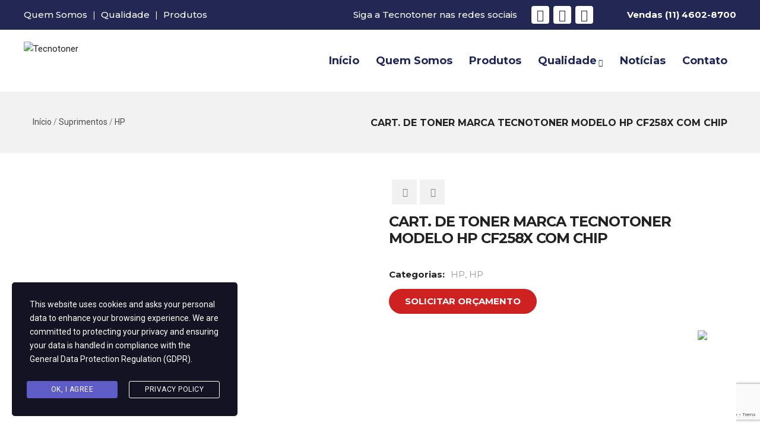

--- FILE ---
content_type: text/html; charset=utf-8
request_url: https://www.google.com/recaptcha/api2/anchor?ar=1&k=6LcKOFIaAAAAAG33vai7t7tdTY6oVtQpmfzS0yeF&co=aHR0cHM6Ly93d3cudGVjbm90b25lci5jb20uYnI6NDQz&hl=en&v=PoyoqOPhxBO7pBk68S4YbpHZ&size=invisible&anchor-ms=20000&execute-ms=30000&cb=7j30crn0ay3z
body_size: 48607
content:
<!DOCTYPE HTML><html dir="ltr" lang="en"><head><meta http-equiv="Content-Type" content="text/html; charset=UTF-8">
<meta http-equiv="X-UA-Compatible" content="IE=edge">
<title>reCAPTCHA</title>
<style type="text/css">
/* cyrillic-ext */
@font-face {
  font-family: 'Roboto';
  font-style: normal;
  font-weight: 400;
  font-stretch: 100%;
  src: url(//fonts.gstatic.com/s/roboto/v48/KFO7CnqEu92Fr1ME7kSn66aGLdTylUAMa3GUBHMdazTgWw.woff2) format('woff2');
  unicode-range: U+0460-052F, U+1C80-1C8A, U+20B4, U+2DE0-2DFF, U+A640-A69F, U+FE2E-FE2F;
}
/* cyrillic */
@font-face {
  font-family: 'Roboto';
  font-style: normal;
  font-weight: 400;
  font-stretch: 100%;
  src: url(//fonts.gstatic.com/s/roboto/v48/KFO7CnqEu92Fr1ME7kSn66aGLdTylUAMa3iUBHMdazTgWw.woff2) format('woff2');
  unicode-range: U+0301, U+0400-045F, U+0490-0491, U+04B0-04B1, U+2116;
}
/* greek-ext */
@font-face {
  font-family: 'Roboto';
  font-style: normal;
  font-weight: 400;
  font-stretch: 100%;
  src: url(//fonts.gstatic.com/s/roboto/v48/KFO7CnqEu92Fr1ME7kSn66aGLdTylUAMa3CUBHMdazTgWw.woff2) format('woff2');
  unicode-range: U+1F00-1FFF;
}
/* greek */
@font-face {
  font-family: 'Roboto';
  font-style: normal;
  font-weight: 400;
  font-stretch: 100%;
  src: url(//fonts.gstatic.com/s/roboto/v48/KFO7CnqEu92Fr1ME7kSn66aGLdTylUAMa3-UBHMdazTgWw.woff2) format('woff2');
  unicode-range: U+0370-0377, U+037A-037F, U+0384-038A, U+038C, U+038E-03A1, U+03A3-03FF;
}
/* math */
@font-face {
  font-family: 'Roboto';
  font-style: normal;
  font-weight: 400;
  font-stretch: 100%;
  src: url(//fonts.gstatic.com/s/roboto/v48/KFO7CnqEu92Fr1ME7kSn66aGLdTylUAMawCUBHMdazTgWw.woff2) format('woff2');
  unicode-range: U+0302-0303, U+0305, U+0307-0308, U+0310, U+0312, U+0315, U+031A, U+0326-0327, U+032C, U+032F-0330, U+0332-0333, U+0338, U+033A, U+0346, U+034D, U+0391-03A1, U+03A3-03A9, U+03B1-03C9, U+03D1, U+03D5-03D6, U+03F0-03F1, U+03F4-03F5, U+2016-2017, U+2034-2038, U+203C, U+2040, U+2043, U+2047, U+2050, U+2057, U+205F, U+2070-2071, U+2074-208E, U+2090-209C, U+20D0-20DC, U+20E1, U+20E5-20EF, U+2100-2112, U+2114-2115, U+2117-2121, U+2123-214F, U+2190, U+2192, U+2194-21AE, U+21B0-21E5, U+21F1-21F2, U+21F4-2211, U+2213-2214, U+2216-22FF, U+2308-230B, U+2310, U+2319, U+231C-2321, U+2336-237A, U+237C, U+2395, U+239B-23B7, U+23D0, U+23DC-23E1, U+2474-2475, U+25AF, U+25B3, U+25B7, U+25BD, U+25C1, U+25CA, U+25CC, U+25FB, U+266D-266F, U+27C0-27FF, U+2900-2AFF, U+2B0E-2B11, U+2B30-2B4C, U+2BFE, U+3030, U+FF5B, U+FF5D, U+1D400-1D7FF, U+1EE00-1EEFF;
}
/* symbols */
@font-face {
  font-family: 'Roboto';
  font-style: normal;
  font-weight: 400;
  font-stretch: 100%;
  src: url(//fonts.gstatic.com/s/roboto/v48/KFO7CnqEu92Fr1ME7kSn66aGLdTylUAMaxKUBHMdazTgWw.woff2) format('woff2');
  unicode-range: U+0001-000C, U+000E-001F, U+007F-009F, U+20DD-20E0, U+20E2-20E4, U+2150-218F, U+2190, U+2192, U+2194-2199, U+21AF, U+21E6-21F0, U+21F3, U+2218-2219, U+2299, U+22C4-22C6, U+2300-243F, U+2440-244A, U+2460-24FF, U+25A0-27BF, U+2800-28FF, U+2921-2922, U+2981, U+29BF, U+29EB, U+2B00-2BFF, U+4DC0-4DFF, U+FFF9-FFFB, U+10140-1018E, U+10190-1019C, U+101A0, U+101D0-101FD, U+102E0-102FB, U+10E60-10E7E, U+1D2C0-1D2D3, U+1D2E0-1D37F, U+1F000-1F0FF, U+1F100-1F1AD, U+1F1E6-1F1FF, U+1F30D-1F30F, U+1F315, U+1F31C, U+1F31E, U+1F320-1F32C, U+1F336, U+1F378, U+1F37D, U+1F382, U+1F393-1F39F, U+1F3A7-1F3A8, U+1F3AC-1F3AF, U+1F3C2, U+1F3C4-1F3C6, U+1F3CA-1F3CE, U+1F3D4-1F3E0, U+1F3ED, U+1F3F1-1F3F3, U+1F3F5-1F3F7, U+1F408, U+1F415, U+1F41F, U+1F426, U+1F43F, U+1F441-1F442, U+1F444, U+1F446-1F449, U+1F44C-1F44E, U+1F453, U+1F46A, U+1F47D, U+1F4A3, U+1F4B0, U+1F4B3, U+1F4B9, U+1F4BB, U+1F4BF, U+1F4C8-1F4CB, U+1F4D6, U+1F4DA, U+1F4DF, U+1F4E3-1F4E6, U+1F4EA-1F4ED, U+1F4F7, U+1F4F9-1F4FB, U+1F4FD-1F4FE, U+1F503, U+1F507-1F50B, U+1F50D, U+1F512-1F513, U+1F53E-1F54A, U+1F54F-1F5FA, U+1F610, U+1F650-1F67F, U+1F687, U+1F68D, U+1F691, U+1F694, U+1F698, U+1F6AD, U+1F6B2, U+1F6B9-1F6BA, U+1F6BC, U+1F6C6-1F6CF, U+1F6D3-1F6D7, U+1F6E0-1F6EA, U+1F6F0-1F6F3, U+1F6F7-1F6FC, U+1F700-1F7FF, U+1F800-1F80B, U+1F810-1F847, U+1F850-1F859, U+1F860-1F887, U+1F890-1F8AD, U+1F8B0-1F8BB, U+1F8C0-1F8C1, U+1F900-1F90B, U+1F93B, U+1F946, U+1F984, U+1F996, U+1F9E9, U+1FA00-1FA6F, U+1FA70-1FA7C, U+1FA80-1FA89, U+1FA8F-1FAC6, U+1FACE-1FADC, U+1FADF-1FAE9, U+1FAF0-1FAF8, U+1FB00-1FBFF;
}
/* vietnamese */
@font-face {
  font-family: 'Roboto';
  font-style: normal;
  font-weight: 400;
  font-stretch: 100%;
  src: url(//fonts.gstatic.com/s/roboto/v48/KFO7CnqEu92Fr1ME7kSn66aGLdTylUAMa3OUBHMdazTgWw.woff2) format('woff2');
  unicode-range: U+0102-0103, U+0110-0111, U+0128-0129, U+0168-0169, U+01A0-01A1, U+01AF-01B0, U+0300-0301, U+0303-0304, U+0308-0309, U+0323, U+0329, U+1EA0-1EF9, U+20AB;
}
/* latin-ext */
@font-face {
  font-family: 'Roboto';
  font-style: normal;
  font-weight: 400;
  font-stretch: 100%;
  src: url(//fonts.gstatic.com/s/roboto/v48/KFO7CnqEu92Fr1ME7kSn66aGLdTylUAMa3KUBHMdazTgWw.woff2) format('woff2');
  unicode-range: U+0100-02BA, U+02BD-02C5, U+02C7-02CC, U+02CE-02D7, U+02DD-02FF, U+0304, U+0308, U+0329, U+1D00-1DBF, U+1E00-1E9F, U+1EF2-1EFF, U+2020, U+20A0-20AB, U+20AD-20C0, U+2113, U+2C60-2C7F, U+A720-A7FF;
}
/* latin */
@font-face {
  font-family: 'Roboto';
  font-style: normal;
  font-weight: 400;
  font-stretch: 100%;
  src: url(//fonts.gstatic.com/s/roboto/v48/KFO7CnqEu92Fr1ME7kSn66aGLdTylUAMa3yUBHMdazQ.woff2) format('woff2');
  unicode-range: U+0000-00FF, U+0131, U+0152-0153, U+02BB-02BC, U+02C6, U+02DA, U+02DC, U+0304, U+0308, U+0329, U+2000-206F, U+20AC, U+2122, U+2191, U+2193, U+2212, U+2215, U+FEFF, U+FFFD;
}
/* cyrillic-ext */
@font-face {
  font-family: 'Roboto';
  font-style: normal;
  font-weight: 500;
  font-stretch: 100%;
  src: url(//fonts.gstatic.com/s/roboto/v48/KFO7CnqEu92Fr1ME7kSn66aGLdTylUAMa3GUBHMdazTgWw.woff2) format('woff2');
  unicode-range: U+0460-052F, U+1C80-1C8A, U+20B4, U+2DE0-2DFF, U+A640-A69F, U+FE2E-FE2F;
}
/* cyrillic */
@font-face {
  font-family: 'Roboto';
  font-style: normal;
  font-weight: 500;
  font-stretch: 100%;
  src: url(//fonts.gstatic.com/s/roboto/v48/KFO7CnqEu92Fr1ME7kSn66aGLdTylUAMa3iUBHMdazTgWw.woff2) format('woff2');
  unicode-range: U+0301, U+0400-045F, U+0490-0491, U+04B0-04B1, U+2116;
}
/* greek-ext */
@font-face {
  font-family: 'Roboto';
  font-style: normal;
  font-weight: 500;
  font-stretch: 100%;
  src: url(//fonts.gstatic.com/s/roboto/v48/KFO7CnqEu92Fr1ME7kSn66aGLdTylUAMa3CUBHMdazTgWw.woff2) format('woff2');
  unicode-range: U+1F00-1FFF;
}
/* greek */
@font-face {
  font-family: 'Roboto';
  font-style: normal;
  font-weight: 500;
  font-stretch: 100%;
  src: url(//fonts.gstatic.com/s/roboto/v48/KFO7CnqEu92Fr1ME7kSn66aGLdTylUAMa3-UBHMdazTgWw.woff2) format('woff2');
  unicode-range: U+0370-0377, U+037A-037F, U+0384-038A, U+038C, U+038E-03A1, U+03A3-03FF;
}
/* math */
@font-face {
  font-family: 'Roboto';
  font-style: normal;
  font-weight: 500;
  font-stretch: 100%;
  src: url(//fonts.gstatic.com/s/roboto/v48/KFO7CnqEu92Fr1ME7kSn66aGLdTylUAMawCUBHMdazTgWw.woff2) format('woff2');
  unicode-range: U+0302-0303, U+0305, U+0307-0308, U+0310, U+0312, U+0315, U+031A, U+0326-0327, U+032C, U+032F-0330, U+0332-0333, U+0338, U+033A, U+0346, U+034D, U+0391-03A1, U+03A3-03A9, U+03B1-03C9, U+03D1, U+03D5-03D6, U+03F0-03F1, U+03F4-03F5, U+2016-2017, U+2034-2038, U+203C, U+2040, U+2043, U+2047, U+2050, U+2057, U+205F, U+2070-2071, U+2074-208E, U+2090-209C, U+20D0-20DC, U+20E1, U+20E5-20EF, U+2100-2112, U+2114-2115, U+2117-2121, U+2123-214F, U+2190, U+2192, U+2194-21AE, U+21B0-21E5, U+21F1-21F2, U+21F4-2211, U+2213-2214, U+2216-22FF, U+2308-230B, U+2310, U+2319, U+231C-2321, U+2336-237A, U+237C, U+2395, U+239B-23B7, U+23D0, U+23DC-23E1, U+2474-2475, U+25AF, U+25B3, U+25B7, U+25BD, U+25C1, U+25CA, U+25CC, U+25FB, U+266D-266F, U+27C0-27FF, U+2900-2AFF, U+2B0E-2B11, U+2B30-2B4C, U+2BFE, U+3030, U+FF5B, U+FF5D, U+1D400-1D7FF, U+1EE00-1EEFF;
}
/* symbols */
@font-face {
  font-family: 'Roboto';
  font-style: normal;
  font-weight: 500;
  font-stretch: 100%;
  src: url(//fonts.gstatic.com/s/roboto/v48/KFO7CnqEu92Fr1ME7kSn66aGLdTylUAMaxKUBHMdazTgWw.woff2) format('woff2');
  unicode-range: U+0001-000C, U+000E-001F, U+007F-009F, U+20DD-20E0, U+20E2-20E4, U+2150-218F, U+2190, U+2192, U+2194-2199, U+21AF, U+21E6-21F0, U+21F3, U+2218-2219, U+2299, U+22C4-22C6, U+2300-243F, U+2440-244A, U+2460-24FF, U+25A0-27BF, U+2800-28FF, U+2921-2922, U+2981, U+29BF, U+29EB, U+2B00-2BFF, U+4DC0-4DFF, U+FFF9-FFFB, U+10140-1018E, U+10190-1019C, U+101A0, U+101D0-101FD, U+102E0-102FB, U+10E60-10E7E, U+1D2C0-1D2D3, U+1D2E0-1D37F, U+1F000-1F0FF, U+1F100-1F1AD, U+1F1E6-1F1FF, U+1F30D-1F30F, U+1F315, U+1F31C, U+1F31E, U+1F320-1F32C, U+1F336, U+1F378, U+1F37D, U+1F382, U+1F393-1F39F, U+1F3A7-1F3A8, U+1F3AC-1F3AF, U+1F3C2, U+1F3C4-1F3C6, U+1F3CA-1F3CE, U+1F3D4-1F3E0, U+1F3ED, U+1F3F1-1F3F3, U+1F3F5-1F3F7, U+1F408, U+1F415, U+1F41F, U+1F426, U+1F43F, U+1F441-1F442, U+1F444, U+1F446-1F449, U+1F44C-1F44E, U+1F453, U+1F46A, U+1F47D, U+1F4A3, U+1F4B0, U+1F4B3, U+1F4B9, U+1F4BB, U+1F4BF, U+1F4C8-1F4CB, U+1F4D6, U+1F4DA, U+1F4DF, U+1F4E3-1F4E6, U+1F4EA-1F4ED, U+1F4F7, U+1F4F9-1F4FB, U+1F4FD-1F4FE, U+1F503, U+1F507-1F50B, U+1F50D, U+1F512-1F513, U+1F53E-1F54A, U+1F54F-1F5FA, U+1F610, U+1F650-1F67F, U+1F687, U+1F68D, U+1F691, U+1F694, U+1F698, U+1F6AD, U+1F6B2, U+1F6B9-1F6BA, U+1F6BC, U+1F6C6-1F6CF, U+1F6D3-1F6D7, U+1F6E0-1F6EA, U+1F6F0-1F6F3, U+1F6F7-1F6FC, U+1F700-1F7FF, U+1F800-1F80B, U+1F810-1F847, U+1F850-1F859, U+1F860-1F887, U+1F890-1F8AD, U+1F8B0-1F8BB, U+1F8C0-1F8C1, U+1F900-1F90B, U+1F93B, U+1F946, U+1F984, U+1F996, U+1F9E9, U+1FA00-1FA6F, U+1FA70-1FA7C, U+1FA80-1FA89, U+1FA8F-1FAC6, U+1FACE-1FADC, U+1FADF-1FAE9, U+1FAF0-1FAF8, U+1FB00-1FBFF;
}
/* vietnamese */
@font-face {
  font-family: 'Roboto';
  font-style: normal;
  font-weight: 500;
  font-stretch: 100%;
  src: url(//fonts.gstatic.com/s/roboto/v48/KFO7CnqEu92Fr1ME7kSn66aGLdTylUAMa3OUBHMdazTgWw.woff2) format('woff2');
  unicode-range: U+0102-0103, U+0110-0111, U+0128-0129, U+0168-0169, U+01A0-01A1, U+01AF-01B0, U+0300-0301, U+0303-0304, U+0308-0309, U+0323, U+0329, U+1EA0-1EF9, U+20AB;
}
/* latin-ext */
@font-face {
  font-family: 'Roboto';
  font-style: normal;
  font-weight: 500;
  font-stretch: 100%;
  src: url(//fonts.gstatic.com/s/roboto/v48/KFO7CnqEu92Fr1ME7kSn66aGLdTylUAMa3KUBHMdazTgWw.woff2) format('woff2');
  unicode-range: U+0100-02BA, U+02BD-02C5, U+02C7-02CC, U+02CE-02D7, U+02DD-02FF, U+0304, U+0308, U+0329, U+1D00-1DBF, U+1E00-1E9F, U+1EF2-1EFF, U+2020, U+20A0-20AB, U+20AD-20C0, U+2113, U+2C60-2C7F, U+A720-A7FF;
}
/* latin */
@font-face {
  font-family: 'Roboto';
  font-style: normal;
  font-weight: 500;
  font-stretch: 100%;
  src: url(//fonts.gstatic.com/s/roboto/v48/KFO7CnqEu92Fr1ME7kSn66aGLdTylUAMa3yUBHMdazQ.woff2) format('woff2');
  unicode-range: U+0000-00FF, U+0131, U+0152-0153, U+02BB-02BC, U+02C6, U+02DA, U+02DC, U+0304, U+0308, U+0329, U+2000-206F, U+20AC, U+2122, U+2191, U+2193, U+2212, U+2215, U+FEFF, U+FFFD;
}
/* cyrillic-ext */
@font-face {
  font-family: 'Roboto';
  font-style: normal;
  font-weight: 900;
  font-stretch: 100%;
  src: url(//fonts.gstatic.com/s/roboto/v48/KFO7CnqEu92Fr1ME7kSn66aGLdTylUAMa3GUBHMdazTgWw.woff2) format('woff2');
  unicode-range: U+0460-052F, U+1C80-1C8A, U+20B4, U+2DE0-2DFF, U+A640-A69F, U+FE2E-FE2F;
}
/* cyrillic */
@font-face {
  font-family: 'Roboto';
  font-style: normal;
  font-weight: 900;
  font-stretch: 100%;
  src: url(//fonts.gstatic.com/s/roboto/v48/KFO7CnqEu92Fr1ME7kSn66aGLdTylUAMa3iUBHMdazTgWw.woff2) format('woff2');
  unicode-range: U+0301, U+0400-045F, U+0490-0491, U+04B0-04B1, U+2116;
}
/* greek-ext */
@font-face {
  font-family: 'Roboto';
  font-style: normal;
  font-weight: 900;
  font-stretch: 100%;
  src: url(//fonts.gstatic.com/s/roboto/v48/KFO7CnqEu92Fr1ME7kSn66aGLdTylUAMa3CUBHMdazTgWw.woff2) format('woff2');
  unicode-range: U+1F00-1FFF;
}
/* greek */
@font-face {
  font-family: 'Roboto';
  font-style: normal;
  font-weight: 900;
  font-stretch: 100%;
  src: url(//fonts.gstatic.com/s/roboto/v48/KFO7CnqEu92Fr1ME7kSn66aGLdTylUAMa3-UBHMdazTgWw.woff2) format('woff2');
  unicode-range: U+0370-0377, U+037A-037F, U+0384-038A, U+038C, U+038E-03A1, U+03A3-03FF;
}
/* math */
@font-face {
  font-family: 'Roboto';
  font-style: normal;
  font-weight: 900;
  font-stretch: 100%;
  src: url(//fonts.gstatic.com/s/roboto/v48/KFO7CnqEu92Fr1ME7kSn66aGLdTylUAMawCUBHMdazTgWw.woff2) format('woff2');
  unicode-range: U+0302-0303, U+0305, U+0307-0308, U+0310, U+0312, U+0315, U+031A, U+0326-0327, U+032C, U+032F-0330, U+0332-0333, U+0338, U+033A, U+0346, U+034D, U+0391-03A1, U+03A3-03A9, U+03B1-03C9, U+03D1, U+03D5-03D6, U+03F0-03F1, U+03F4-03F5, U+2016-2017, U+2034-2038, U+203C, U+2040, U+2043, U+2047, U+2050, U+2057, U+205F, U+2070-2071, U+2074-208E, U+2090-209C, U+20D0-20DC, U+20E1, U+20E5-20EF, U+2100-2112, U+2114-2115, U+2117-2121, U+2123-214F, U+2190, U+2192, U+2194-21AE, U+21B0-21E5, U+21F1-21F2, U+21F4-2211, U+2213-2214, U+2216-22FF, U+2308-230B, U+2310, U+2319, U+231C-2321, U+2336-237A, U+237C, U+2395, U+239B-23B7, U+23D0, U+23DC-23E1, U+2474-2475, U+25AF, U+25B3, U+25B7, U+25BD, U+25C1, U+25CA, U+25CC, U+25FB, U+266D-266F, U+27C0-27FF, U+2900-2AFF, U+2B0E-2B11, U+2B30-2B4C, U+2BFE, U+3030, U+FF5B, U+FF5D, U+1D400-1D7FF, U+1EE00-1EEFF;
}
/* symbols */
@font-face {
  font-family: 'Roboto';
  font-style: normal;
  font-weight: 900;
  font-stretch: 100%;
  src: url(//fonts.gstatic.com/s/roboto/v48/KFO7CnqEu92Fr1ME7kSn66aGLdTylUAMaxKUBHMdazTgWw.woff2) format('woff2');
  unicode-range: U+0001-000C, U+000E-001F, U+007F-009F, U+20DD-20E0, U+20E2-20E4, U+2150-218F, U+2190, U+2192, U+2194-2199, U+21AF, U+21E6-21F0, U+21F3, U+2218-2219, U+2299, U+22C4-22C6, U+2300-243F, U+2440-244A, U+2460-24FF, U+25A0-27BF, U+2800-28FF, U+2921-2922, U+2981, U+29BF, U+29EB, U+2B00-2BFF, U+4DC0-4DFF, U+FFF9-FFFB, U+10140-1018E, U+10190-1019C, U+101A0, U+101D0-101FD, U+102E0-102FB, U+10E60-10E7E, U+1D2C0-1D2D3, U+1D2E0-1D37F, U+1F000-1F0FF, U+1F100-1F1AD, U+1F1E6-1F1FF, U+1F30D-1F30F, U+1F315, U+1F31C, U+1F31E, U+1F320-1F32C, U+1F336, U+1F378, U+1F37D, U+1F382, U+1F393-1F39F, U+1F3A7-1F3A8, U+1F3AC-1F3AF, U+1F3C2, U+1F3C4-1F3C6, U+1F3CA-1F3CE, U+1F3D4-1F3E0, U+1F3ED, U+1F3F1-1F3F3, U+1F3F5-1F3F7, U+1F408, U+1F415, U+1F41F, U+1F426, U+1F43F, U+1F441-1F442, U+1F444, U+1F446-1F449, U+1F44C-1F44E, U+1F453, U+1F46A, U+1F47D, U+1F4A3, U+1F4B0, U+1F4B3, U+1F4B9, U+1F4BB, U+1F4BF, U+1F4C8-1F4CB, U+1F4D6, U+1F4DA, U+1F4DF, U+1F4E3-1F4E6, U+1F4EA-1F4ED, U+1F4F7, U+1F4F9-1F4FB, U+1F4FD-1F4FE, U+1F503, U+1F507-1F50B, U+1F50D, U+1F512-1F513, U+1F53E-1F54A, U+1F54F-1F5FA, U+1F610, U+1F650-1F67F, U+1F687, U+1F68D, U+1F691, U+1F694, U+1F698, U+1F6AD, U+1F6B2, U+1F6B9-1F6BA, U+1F6BC, U+1F6C6-1F6CF, U+1F6D3-1F6D7, U+1F6E0-1F6EA, U+1F6F0-1F6F3, U+1F6F7-1F6FC, U+1F700-1F7FF, U+1F800-1F80B, U+1F810-1F847, U+1F850-1F859, U+1F860-1F887, U+1F890-1F8AD, U+1F8B0-1F8BB, U+1F8C0-1F8C1, U+1F900-1F90B, U+1F93B, U+1F946, U+1F984, U+1F996, U+1F9E9, U+1FA00-1FA6F, U+1FA70-1FA7C, U+1FA80-1FA89, U+1FA8F-1FAC6, U+1FACE-1FADC, U+1FADF-1FAE9, U+1FAF0-1FAF8, U+1FB00-1FBFF;
}
/* vietnamese */
@font-face {
  font-family: 'Roboto';
  font-style: normal;
  font-weight: 900;
  font-stretch: 100%;
  src: url(//fonts.gstatic.com/s/roboto/v48/KFO7CnqEu92Fr1ME7kSn66aGLdTylUAMa3OUBHMdazTgWw.woff2) format('woff2');
  unicode-range: U+0102-0103, U+0110-0111, U+0128-0129, U+0168-0169, U+01A0-01A1, U+01AF-01B0, U+0300-0301, U+0303-0304, U+0308-0309, U+0323, U+0329, U+1EA0-1EF9, U+20AB;
}
/* latin-ext */
@font-face {
  font-family: 'Roboto';
  font-style: normal;
  font-weight: 900;
  font-stretch: 100%;
  src: url(//fonts.gstatic.com/s/roboto/v48/KFO7CnqEu92Fr1ME7kSn66aGLdTylUAMa3KUBHMdazTgWw.woff2) format('woff2');
  unicode-range: U+0100-02BA, U+02BD-02C5, U+02C7-02CC, U+02CE-02D7, U+02DD-02FF, U+0304, U+0308, U+0329, U+1D00-1DBF, U+1E00-1E9F, U+1EF2-1EFF, U+2020, U+20A0-20AB, U+20AD-20C0, U+2113, U+2C60-2C7F, U+A720-A7FF;
}
/* latin */
@font-face {
  font-family: 'Roboto';
  font-style: normal;
  font-weight: 900;
  font-stretch: 100%;
  src: url(//fonts.gstatic.com/s/roboto/v48/KFO7CnqEu92Fr1ME7kSn66aGLdTylUAMa3yUBHMdazQ.woff2) format('woff2');
  unicode-range: U+0000-00FF, U+0131, U+0152-0153, U+02BB-02BC, U+02C6, U+02DA, U+02DC, U+0304, U+0308, U+0329, U+2000-206F, U+20AC, U+2122, U+2191, U+2193, U+2212, U+2215, U+FEFF, U+FFFD;
}

</style>
<link rel="stylesheet" type="text/css" href="https://www.gstatic.com/recaptcha/releases/PoyoqOPhxBO7pBk68S4YbpHZ/styles__ltr.css">
<script nonce="1tWhpw4jW7MCKTpiqahN-g" type="text/javascript">window['__recaptcha_api'] = 'https://www.google.com/recaptcha/api2/';</script>
<script type="text/javascript" src="https://www.gstatic.com/recaptcha/releases/PoyoqOPhxBO7pBk68S4YbpHZ/recaptcha__en.js" nonce="1tWhpw4jW7MCKTpiqahN-g">
      
    </script></head>
<body><div id="rc-anchor-alert" class="rc-anchor-alert"></div>
<input type="hidden" id="recaptcha-token" value="[base64]">
<script type="text/javascript" nonce="1tWhpw4jW7MCKTpiqahN-g">
      recaptcha.anchor.Main.init("[\x22ainput\x22,[\x22bgdata\x22,\x22\x22,\[base64]/[base64]/[base64]/ZyhXLGgpOnEoW04sMjEsbF0sVywwKSxoKSxmYWxzZSxmYWxzZSl9Y2F0Y2goayl7RygzNTgsVyk/[base64]/[base64]/[base64]/[base64]/[base64]/[base64]/[base64]/bmV3IEJbT10oRFswXSk6dz09Mj9uZXcgQltPXShEWzBdLERbMV0pOnc9PTM/bmV3IEJbT10oRFswXSxEWzFdLERbMl0pOnc9PTQ/[base64]/[base64]/[base64]/[base64]/[base64]\\u003d\x22,\[base64]\\u003d\\u003d\x22,\x22w5jCrcKuw5PCs8Oww5HDjklhaHUTbcKbwpsodWjCjRjDoDLCk8KhEcK4w60ebcKxAsK+U8KOYF9CNcOYM1FoPzjCoTvDtBh7M8Ovw47DpsOuw6YzEWzDgHgAwrDDlDbCmUBdwp7DosKaHADDg1PCoMObEnPDnkHCo8OxPsOaf8Kuw53Dl8K0wos5w4/Ck8ONfBrCjSDCjVzCuVNpw6vDilAFaVgXCcOwd8Kpw5XDmcKEAsOOwqwYNMO6woDDnsKWw4fDu8KEwofCoAfCuArCuHlbIFzDuA/ChADCh8OBMcKgQUw/JXzCsMOIPX/DgsO+w7HDtsO7HTIMwrnDlQDDlMKiw65pw70kFsKfHMKAcMK6NRPDgk3ChsOkJE5rw7lpwqtSwqHDulsIYFc/IcOfw7FNWAXCncKQesKoB8Kfw5hBw7PDvAnCrlnChS/DnsKVLcK+PWprJhhadcK/PMOgEcOFKXQRw77CuG/DqcOldsKVwpnChsOXwqpsesKiwp3CsxnCgMKRwq3Cjhtrwpttw7bCvsKxw5bChH3DmyE2wqvCrcKjw7YcwpXDigkOwrDCqXJZNsOnCMO3w4dhw412w57CusOEAAlWw5hPw73ChGDDgFvDj2XDg2wlw61iYsKmX3/DjD8MZXIwbcKUwpLCpTp1w4/Dk8O1w4zDhGBzJVUNw7LDskjDuVs/[base64]/[base64]/CmW8RXsKdRTMmw6bCsRxGRMOowqbChUDDmTwcwqZkwr0zBmXCtkDDl0/DvgfDrnbDkTHCocOawpIdw4hkw4bCglx+wr1XwoXCpGHCq8K/w6rDhsOhbMOywr1tKh9uwrrCm8OYw4E5w7XCmMKPESHDsBDDo2zCvMOlZ8O+w6J1w7h8wq5tw406w4ULw7bDg8KWbcO0wqvDgsKkR8KXY8K7P8K/G8Onw4DCtkgKw64Dwqc+wo/DqkDDv03CviDDmGfDpQDCmjo5V1wBwqXCsw/DkMKWHy4SJCnDscKoTgnDtTXDuBDCpcKbw6/DpMKPIFzDmg8qwo0sw6ZBwohwwrxHTsK1EklKEEzCqsKvw5Nnw5YKI8OXwqR2w4fCtV7CscKWWsK+w4/CnsKyOcKKwrrCpsO5dsOtQsOTw77Dj8OHwrASw74OwqnDkEk0wqrCkwTDlsKnwpdXw4zCoMKRYC7ClMOELyHDrFnCh8OVMwPCgMORw6XDhkBpwrhUw4d0GcKHK2VzTiUmw4d/w6zDlFsKQcOjOcK/UMKsw4bClMOZIDbDmMOKS8KRMcKMwpUtw4hIwrTCk8OVw5FRwq7CnsKWwphxwq7Dm3/[base64]/[base64]/[base64]/ClAd/[base64]/FcOaOsK/Sl3CoGcmKk3Dj3/DhMKswrozZMKXWsKLw7xIMsKqGsOOw5fCmHjCicOew4olTsO6Yw8cHMOlw5/CgcOpw7rCjX1lwrlWwpvDnztdHC8iw6vCmD/ChQ4PbikdLxRlwqbDkBlzLVJVdcO4w6Udw7/ChcO4aMOMwp96FsKdEMKucnlWw4XDugrCsMKDwqbChlHDgmjDsHQ7dyZpSzc1ccKaw6NmwptQEWUWw77CrRJnw5XCu3ktwqA7P1LCsWQjw7/CpcKcw7J6KXHCv1/DjcKuSMO1woDDs0gHEsKAwr7DosK1JUoPwrPCosKNEcOPwoHCjgTDkVIhc8KLwrjDksKzW8K6wodYw7EtVHPCsMKQYgVifkPDkVLCgcOUw5zCn8OQwrnDrsOyUMKzwpPDlCLDrx/Dg2M8wqvCtcKjRMKjVcKRAVoiwrw0wqEJUCbDnjksw53ChgvCsl9QwrrDohLDu3pVw6fDvlkEw7JVw57DqA/[base64]/CpMKUw7XDpBTDolnCtMOQwosbNyjCllQpwrpmw6J8w5VuAcO/[base64]/DocOiw75cworDqcK3HAN6wqLCgU7CjXpybcO1I8KSwpbCosKjwq7ClsOTTFPDoMOfZXnDuh1/[base64]/Dt2PCg8KjY8KLw4PCtcKrVcOTNsO2Vm7DmcK/[base64]/Ds3AYD8O9woFEwrjDs1Qbw5rDixDCn8KpwqIgwr3DtQ3DuztSw6BnT8Kyw4PCqk7DkMK8wonDt8OGw7MqCMOFwoIeFsK1WMKISMKOwqvDmC9kw41gWENvJ0g5Cx3DmMKnayTCsMOsQsODw7vCgDrDtsKxfg0JBsOoBRU3SMKCHBDDlEUhA8Kmw5/Cl8K7NlvDhFTCo8KGwrrDh8O0XcKKw5PDuQnChsO+wr47wpd2SRfDnzEfwp5wwp5GBm5wwr7CjcKFCMOBWHbDsFchwqvDkcOGw5HCvUgbwrXCk8KJAcKJUAsAWQnCsSQXf8O+wovDh2IKLX5GUy7ClWrDkkMqwrIZbFPChh/CuDBhIsK/w4zCvVfDssO4bUxaw515dUxuw4bDt8K9wr18wqNdw7ZswqHDqB42VVHCkmcKQ8K+PcK1wp/DoB3Ck2nCo2AqDcKNw7h4UDbCn8OawoDCn3LCl8OPw6vDnH9zRAzDmh/[base64]/EMOvw4nCkAd/wpllPcOYHsKkw69zw7h+WMOdaMKOdcKsLsKtw4cBEmzCun3DvsO+woHDiMOIZsOjw53DrsKKw6BVAsKXCMOrw4EOwrRrw4xywqRYwovDqMO7w7XDiUFgZcKaOsKJw69nwqDCisK8w5o4YANcwr/Dv3g3Xh/CrFNZT8KOw55iwonDnCUowoPDgBjCjMKNwrnDosOMw4rDoMK2wotCGMKkOCnCt8OMHsKHTcKCwrIfw4nDn34Qwq7DpF1Lw6rDqF19Rg7DulXCg8ORwqLCr8OXw6BdVgF8w6HDpsKTf8KRwpxmwpjCsMKpw5/Dm8KsOMOUw4vCuGN6w7MoUAs/[base64]/ClsKPw6Yxw5jDjR3Dg0VAek7DhXXDgX9tGFzDjjDCssKawpnCpMKpw7oVSsOGQ8Olw4bDmzvDjAjDgDTCnUTDqErDqMO1w71tw5FIwrFfOnvCl8OBwprDm8KVw6/[base64]/DjWxmfsO3NB47wrDClcOXFMOmG2Y9SsKjw6YNw63Di8OYU8O0dknDoQnCisK8DMOdC8Kzw4cww5XCtC9xb8OOw59Iwpsxwrhxw4EPw4cZwrnCvsKgd3HCkEglfXjChmvCu0FpSzlZwpY1w5HCj8O/wrI8CcKCCGVtYsO5HMK2EMKGwrl5w4dPV8KAGUM1w4HCjMO2wp7Doz4OWnvCpQN5JsObWWnCnwbDrH7Cp8KBYMOHw5fCocOKeMO8eWbDlsOVwpxVw6wUIsOZwpTDozfCmcKkbkt9wo0Hwr/[base64]/DqsKaaHnDncKTIMOcc8KYC1nChzrDlMOdwoDDrsO9w79xwoPDn8OTw73Cp8OEXHs3GMK0wppSw7vCqlRBVW/DnmYPdsOAw4fDk8Obw5cxAMKeP8OsMMKYw6DCgDtPLMOXw4zDvEPDvsKXQScMw7LDhDwUNsOhUkHCu8K9w6o3wqYVwpjCgj1Ww7HDmcOLw5zDvU5Kwp/DksKbKENCw4PCkMK1VcK8wqhsZGZVw7QAwpDDtX0iwqPCpHYCSSDCr3DCjzXDscOWJMOQwqFrKBzCr0DDuQnCg0LDgmU1w7dNwo4awoLCiCDCj2TChMOEPynCik/[base64]/w4J1wqFhETBRJETCuFgkwq47w5Qww4DCk8KEw4jDnQDDuMKNPBPCmwXDscKJwqxewqUqHQTCvsKzNihbaVJ5Uj/Di0h1w6nDjcO5KsOaTMOneCgpw4N8wqTDj8OpwpxfPsOBwqhcU8KHw7cWw4c2DBoVw7bChMOIwp3Cu8KIfsOcw4s9woLDocOswpFrwoM9worDgU81Tx3Dk8KHT8KYw617ZMOrXMKOZhHDpMOkMEMlwqPCvMKqY8K/[base64]/Dkk42Ql4TKMOQw6vDkC/DksKRXUFcwqp/[base64]/wo7DmMOSw5DDgivCiy3DnMOqwqIrwo7CtsO2WGRtYsKqw5jDiTbDuRDCjwLCn8KHJR5iR0EmZHdew5olw4VNw6PCr8KvwpVlw7LDpl/Cl1vDvDByJ8KpF05JFcOTGsKvwovCpcKrLEVCw6DDrMKvwophw5PDqMO5f0zDssOYZSnDhToaw7gobMKVV3BOw7kmwpokwrHDrD/[base64]/CkFvDlCwoFMOjdj1ywrDCgDDCmMKzKsKgP8OOG8K+w6XClsKRw6VsEjZtw4bDi8Otw67DosKAw6o0UcOOV8ORw6l/woPDn0zCsMKew4DCm2LDhXtCGSfDn8Kpw5YDw6jDghjCjMOKW8KKFcKiwrnDisOiw5slwr3CvS/ChcKUw77ClXXCpsOnLcOSO8OtcDbCucKDcsOtM2xLwrZDw7jDn0jDr8Ozw4Z1wpYvd0hyw6bDhMO2w5DDkMOrwobDtcKEw6ogw5xKJcKVf8OKw7TCl8Ojw7jDmsOVwqQMw7DDhR9RZDEWXsOqw4oBw4/[base64]/[base64]/wqtFw6ZQb1jCgcO4w7PChcKcw5MTw5jDk8OLw7howpYHa8OQDcO+CcKPQcOcw4HCqMOvw7vDlMK3CGAgBgEjwo/Cs8KsVl/CrWY4D8KhYMOqwqDDs8KOGsO2XcK2wpTDncOPwoLDn8KUeyVNwrhTwrcTMMOgBsOkZMO1w4VFFsKOAEvCgEDDkMK7wpQJU17DuB/DlcKeMMO+eMKnNcOmwrUAXMK1VG1maxPCt33Ch8KjwrR2FHnCnWQ2SHlicQhCIMOww73Dq8OxZsOlU2wRLV3Cp8OLUsO1D8KOwrNaUsOywo0+A8KOwqZrKh0ya0Y+dTsYFsO+KwrCnHDCtk82w4xDwpPCpMOSE1Adw5tYIcKfwr7CiMK+w5/ClsObw63Cl8OpXcO1wr80w4DCo2TDqMKfMsORX8O9YDHDmFBUw7gRdcOxwpLDpU1FwogbRMK4MhjDpsOIw4tNwrXCsV8Fw6DDp1p/w47DjWIIwoANw6BgO0/Cj8OiI8Okw4Uvwq3ClcKxw7rCiHPDhMK2b8Kiw4PDicKZQ8OJwqnCrlrDo8OGCwXDn38cJMOmwrLCvsKHCyl5w7huwqIvBFAnWsODwrXDvsKdwpTCkH/Cl8OXw7p9PCrCgMOofMOGwqLCqycdworCl8O0wqMFHsOtwqJlbsKANwnDucOlBSbDuEvDhDTDgn/[base64]/CnWzDhcKWwrzCginDpcO0wrTDtMOww50rw6fDtlBqb0EVwr9YT8O9e8KDD8OhwoZXaDTCq0HDvS7DmcKrKhzDicK6wrfDtDpHwr7DrMK2NhHChCd5TcKTbjzDklc0EldbG8OqIVoyckvDh1HDrEfDpcK9w4zDv8OiesOuFnbDh8KBT2RzMMKyw7h2KBvDmFxgHcK/[base64]/DqsK+NSrCnQjCtBzCp8KzwqTCtB4eV2ljVgozJ8OmesK0wofDs3nDoGMzw6rCr35YElDDsgTDssO7w7XCg0IwIcORw6s/[base64]/ClmPCmsOQwqbDncKFSMOhwodlMmcmU3PDmEbCqjV/wpLDmcKReSQET8OQwoPDoF3CqyVswqnCuFR+dMODNWzChTHCssKFLsOUB2nDm8O7TcKuZMKEwoTDqicsGAHDsVASwqBiwrfDlMKCWsKhMcKZLsO0wrbDt8OOwrZ/w60Kw4HDiW3ClgFKU2Few6k3w7HCrhVGcGMJZTogwoFubj5xXMOAwoHCpSTClgk1TMK/w6ZEwodXw7jDqMO3wrkqBlDDucKrC17CsFEtwoMNwrfCicKEbsKCw4l0wqLCiltOAcKhw7vDpXjDvx3DrsKFw6UTwrR3M3BDwqDDmsKHw7zCpj4qw6/Dv8KZwo9gRUtNwrDDoT3CmCFqw43DuCnDoxNvw6HDrQLCpWEgw5nCi2vDgMKjKsOTBcKLwqXDvT3CncOVC8KJT2xnwpzDiULCu8O2wqrDtMKLQ8Odwq/DoCZcD8KwwprDisKrT8KKw5/[base64]/[base64]/DrcKzGVF4ZD8Qw5deEU1lwqkTLsOwO2ZdYy3ChMK6wrrDtsK0wrh4w5VUwrpXRnTDsyHCuMK9eB9Pw5lxR8O/KcKxwrxpM8O5wpYYwoxlRV5vwrIFw6JlWsOAMT7Dry/CsX5nw6bDlMOCwoXChsO5wpLDigfCsznDqsKTMMOOw7XCiMK/QMOiw4LCrVVjwrs3bMKWw40sw6x2wpLCk8OgOMKqwpQxwpwzTSzDssOZwqHDkwAiwpvDgsK3MsOYwowxwq3CgWvCt8KAw4bCrMKzAzfDph/Ci8OWw4o7w7HDvMKPw6Rgw5ouSFHDhULCjn/CpMORHMKFw6YnFTDDpcOCwoJ9ZBXDgsKow5bDgQLCu8O6w4LDjsO/LmV7esK/JTfDqsOjw5IeEMK1w7xsw6wbwqXDq8OHTTTCr8KhcHVPa8O5wrduPw56CGXConfDplk8wqBPwr50BQctCsOywpFBFjTCl1XDp2k0w6ENXhTCucOtJ1LDh8O/eh7Cl8KmwolNI1wMbxQ/XgDCqMK0wr3DpErClsO/cMOtwpoMwocUW8Opwqpaw5TDhcKeEcKpwolGwrZoPMKCEMOFwqt2PsKbJMKiwqpWwrF0bC98QWwmd8KXwrDDqTLDu0JlUm7Dl8KGw4nDjsOhwpfCgMOQdBl6w6ovNsKDEUPCkMOCw4lAw4vDpMOvHsOcw5LCong3w6bCi8OJw7k6LRJrw5HDkcOieAM/H0HDusO3wrrDoTx+NcKWwpHDqcO5wrrCssOAFwnDqEDDksKZEMOUw4hCcmMIRDfDhXRRwp/DlH5+XcOhwrDCqMOVTAdFwqxiwq/DkCfDgEsDwpcxYsOfLx1Rw4jDmnjCuRleVUrCtj5PY8KOHMOYw43Dm2wewoFxRMO5w4rDqMK9GcKRw47DhMK7w5tAw6Apd8Kqw7zDs8OZH1p/[base64]/CkEnCrxDCmMOpw4rDvsKXeMKGU38NwoN/RmQ4RMKiTwjCk8KrEcOww5cDNw/DqxMdQnbDv8KEw4kgasKZFilPw4R3w4QMwrE1wqPCmXfDpsOyCSljWcOSccKrXMK0PBIKwo/Dn0A/w6c9RDrCmsOWwr8Rd2Bdw7l3wqnCosKpEcKKLQkaQ3jCgcK9dcO8ccO5eCoDE17CtsKwYcOowofDm3DDuiBUImnDmAQ/W3cuwpLDmz/DozvDrVzCvMObwpXDl8OzA8O9LcOcwr5qRCxHf8Kaw6HChMK0ScKhc1JnC8Oew7ZDw6vDjWFBwojCr8Otwr9ywrp9w4DCgA3Dg0XCp0XCrMK4TcK1VBQQwpDDpX3DvjV0V1nCpCjCrcOFw7/CtcKAZEpNw5/DgcKNcRDDiMOhw7QIw7NiW8O6NMKWI8O1wpJub8Opw7ksw5/Dm2ZYDChPEMOiw4JMP8OUXGR4NFp5WcKhacOYwqwQw74Awq9dYcOwEMK1O8Owfx3CpiFtw4hFw5nClMKvUyxadcKkwqUXK1/Do2vCqj/[base64]/w79zFzZ9asKiw5HDrC5KZ1fConHCn8OWPMKsw5DCiMOhQBghED1yegzDhknCrkfDiSUAw5BWw6Jywq1BekIvZcKfZhwqw6J8TyXCh8K0VjTCpMOGFcKFSMKBwoLDp8KNw4siw4JSwrAtKsOncsK/[base64]/DpsKjw6vDicKdw6HDvMKPXMOJwoDDoQwwDMOPasK7wqhaw7DDjsOwe27Di8OnGQvClMOZC8O3NRkCw4bClCzCt0zDgcKhwqjDpMKzXCF3CsO3wr1XQxBqwrXDpxA5VMK+w4zClsKtAmjDizBsRAXDgCHDssK/[base64]/DnsOJw4fClTgTW2jCtkXDnMOnUcK0w4DCuAbCh3bClChhw4/[base64]/ChGsKwoR9woLDvDjCgMOHCH/CmAgew5/ClcO+w59Dw7JDw4JMK8KOwo9vw6nDj2TDtVIAYR1vwr/CjsK8O8OZbMONF8O3w7nCsyzCo3DCmMKxd3sXRVbDhFM2GMKBAxJkHsKaG8KOQEpDPDIBFcKVw50mw59aw47Dr8KXFsOlwrcfw6zDo2Znw51wTMKwwoY5ZkcZwpoNbcO6wqAAYMKrwrDDmcOzw5E5wrs8wqVycmY6EsKKwq0wQ8Odwq/DucKFwqtsOMKRWhMhwokVesKVw4/[base64]/[base64]/CiGjDnlvCsMKZTMOJwr0cVMKcw7ICY8O+LMOfbT7DisOkLz7CniPDjcOGR2zCtglxwrcqw5zCn8OvFgLDusOdwpt+w6fCvGDDvjnCocK/[base64]/DvAPCilLDu8Kww6Ntwp3Crm7DksOCw5Ymd8OsBGvDhsK7woNZZcK+E8K/[base64]/AsO/wq/Dt8ObQcKtw6rCqEjDtg0VX8KBdiBvbcKhcMK0wokew5E2wpXCg8Knw7vCgXUzw4TCh0hKYsOdwokcJcKjJEoFesOtw63DocOmw7nDoHvCgsKew5fDombDtlPDtSzDnsK1InjDrjHCkC/Drxx4wrV9wo93wpvDlRcawrrCkVZWwrHDlVDClw3CuBHDuMKAw6gDw6TCqMKnFw3ChlrDkwJYKkjDpMODwpDCgsO/FcKtwq08w4nDj2Y4w4TCg3dHPsOWw4TCh8KsQMK5wpwWwqTDoMOiAsK5wrLCpnXCs8KMI19cDlZAw5jDt0bCisKww6Urw5jCoMKHw6DDpsKcwpU4eQU+wo8DwrN9HFoBQcKqDlHCnRZnecOewqUnwrRbwp3DpTDCisK9InXDj8KVwqJIw64qDMOYwo/CpGRdOsKIwqEeSCTCjwhmwpnDvwDDjcKBH8KaCcKFKsO9w6k7w5/ChsOvIMOLw5XCs8OWdyU3wpwtwrDDhMOYaMOawqViwpPDmMKrwrwufVzCl8KuPcOEScODcmEAw4gqXy5nw6/Dn8O4wpZvasO7X8OEOcO2wo7Dk2jDimBtw7DCqcKvw5nCqXjCsEMfwpYKQnvDtDZsfMKew49ow5PDisKgWQgfHcOZCsOsw4nDgcK/w4vCt8OHKiLDlsOqRMKPw4/DoxLCpcKpJElNwok+wpnDj8KZw4wVJcKzb3DDqsK1w5XCqFjDscOxdsOPw7NAFhloKQB3HRBywpTDscKWfXpow5fDixEcwrxjUMKIw6jCusOdw67CiBlBXjggKW1/LDdPwr/CgXgMGMKLw4RXw6fDjhJiccOMEcORf8Knwq3CkMO1ck19aCHDt2YHNsO+QVPCliAFwpjDpcOVVsKWw6XDsE3CnMKJwq5QwoJyU8KCw5bDuMOpw4liw7rDk8Kfwp/DnSnDvhrDrG7CnMKPw4bCikXDlsOGw5jDtcOQBRkTw7JbwqMeRcKANC7Cj8KcJ3fDpMOCdDLCtyLCu8K5FsOUOwUnwprDqWEKw7sowocywrPDrjLDqsK4OsKhw6ciFzo/J8KSTsKrBDfCmlBUwrBHQHMwwq/Cp8KJPVbCnnvCqMKGPHbDv8O+LD1UJcKww6/DmQJ9w5DDosKFw6DCsAwJDsOmPDE3YhIiw50sdGtWWcK0wp5DPnBDc0rDmcKowq/ChsKmw5VXcw0Cwp3Ckj7Cui3Dh8OTwrkAGMOkQW9/w5tSEMKLwogINMOLw78HwrXDiXzCksOCE8O2XcK/FMKRO8KzWsO4wq4SWwjDtVjDhSorwoJBwqI7E1QBNsKFYcKSDsOgXsK/[base64]/[base64]/CtsOXw7PDhlcLByxqLyjDlMKeW8KyNBwNwr02dcOvw4dmJcOkOcOSw4NgFXlhw5nDu8ODRTfCrMKWw5Vww5XDucKuw7nDhEjDo8KwwpFMKsKfGXfCm8Ofw6jDlDd+G8KRw7p+wqDDvx41w7TDq8K1w5TDk8Kqw4FGw6DClMOfw5x/[base64]/czoUMkZWXmjCrMKTwrbClhzDlsKFwoFBYcK8wo92HcKRQMOmIcKnBWTDozPCssKTF27DocOzH0lmacKjLx58RcOvBgDDrsKvwpdKw53ClcKtwrQxwrIqwqLDnH7DgUjCgsKcIMK/[base64]/[base64]/DsAXCqWxjwowZcVbCnWLChhAtAsKJw6XDkMKDFSXDgkt6w7bDtcK7wrR6EWHDssKMasKILMOLwql5QyPClcK0MzvDtMKAWHdREsKuwofCjBnDiMOSw73Diw/[base64]/CrEjChMK1Z8Kqw6s4OsKNw67DslDDoj7CosKzwqnCmUHDiMKqXcOKw4LCpU88NcKawpprbMOtUh86WMK6w5YJwrliw43Dj2YIwrrDnnNZR385CsKFHzE4MHnDvXR+ej1yZwQ+ZRPDmx/[base64]/Dv8OAXBXCpFjDrsOhw7zCgmPCtMO+wqwEwqlVw74+w5hFf8OYACTCpsOyOFYId8OmwrRyQHUGw60WwqnDhz5LUsOpwow2woRrHcOJBsKrwq3Dk8OnQ2PCuTPChwTDmsO/DcOwwp4GIz/[base64]/w6jDj8KLw5HDmcO4w4tnwpHDhDzDkHcZwp3Djg7CgcOJDFtPS1fDiFzCo2tRLF94w6jCmMKgwrLDssKFDsOBJzorwodAw5xAwqnDhcKHw4JzGMO8b3clEcKgw44Pw798PBUnwqwTfMKRwoNYwpzCkMOxw58lw5bCscO/[base64]/DlRLDll0+w5vDrSRvCEpwXi5uZsOVwp01woM0VsKuwq01w55wfRzDgMKHw5tBw75HKMOpw4/[base64]/acK5NcKxw5QTw5VBZznCgDzCgsO6SsKjdC8tw68Qa8KCXArDvhUXSsOFB8KrEcKhPcOvw57DnsOfw6nCtsKICcO/UcOEw7TCh1oMwrbDvhHDj8KdThvChktYE8OQdcOXw5bChisQOMKxKMOYw4RuSsO6ChEuXCrDkyUJwr7DgcKww61+wqoYPkZDWjvDnGzCoMK1w7sKc0Z/wrjDiD3Dr25ASC0jfMOywo9kJQpoKMOxw7PDjsO/b8K7w7NYEkshKcOzw7oNPsKxw6rCisOwBMO2Mgx9wrHDlFfDpsO+BATCqMOJSkEvw7jDiVPDiGvDj38ywrNtwoIEw4whwpzCjArCsAPDiBdDw5Vjw6Usw6HDsMKXwojCt8OvH1vDjcO6WDojw65LwpRDwo1Jw40hMXQfw6HDk8OJwqfCscKGwphvUkJzwqh/ZUjCsMOUwoTCgcKgwrgmw78SB1ZCLgN9f0B5w41Iw5PCpcK+wpHCgCbDsMKyw6/DvVV7w7ZCw5hzw7XDtDXDmcKGw4LCm8Oxw67CnQs5CcKGesKbw4NxW8KiwqfDv8OQIsOtbMKiwqPCn1N5w7ICw4HChsKRd8OSGH7CssOtwpFVw6jDicO+w5rDiSIaw6nDnMO5w48twojCg1prw59oGMKQw7jDo8OfZC/[base64]/DmsKBwpRMw7bCj2vCsBHDpmIfwqvCvlfDlwHCp0Evw6MvD2t1wr/[base64]/ElxmcH5awpBhTcOhwrB0w7pyw4DDrw7Ct0dLGBpvw5HCkMO3DAYiw5rDjcKsw5jChsOpLzTCrMODQ1LChh7DgF3DuMOGw7TCrDFWwq4zdD1yHcKVAzXDklYIWG7Dn8KawqjCjcOjWwTCj8Ofw6QoD8Kjw5TDg8O+w7nCo8K/VcO8wrdewrBPwqvCmMO1wrjDvsKtw7DDkcKgw4rDglxkAUTChMOFSsKpYGtxwpRgwp3DnsKOw4rDrx3CmcK7wq3DlwRCB2YjDWrCkmPDn8O4w6hCwpZOJsOOwo3Ct8O0wpgAw5ECwp0/[base64]/[base64]/Dk8OwNlDCjmozf8KMwp3DjsOgw4oXVsK3C8KdwqsRw4Q9YwnCo8Oow5DCmcK1fy0Yw7MQw57Dn8K4VMK5NsOBUMOYDMKFHiUWw6A0BmADVW3Cn0Zkwo/DsHgWwolVOQBoVMOkDsKkwqwPNMOvVj0Ew6h3Y8K3wp4OYMOAwopUwoUnXgXDqsOgw7JwIsK5w7JUXMOWWGfCnmnCvFXCti/CrAjCjxxLc8Ksc8OHw4ALHkslBsKDw6vDqBQZAMKqw4dHXsKvDcKGw401wqUnw7cew5/[base64]/w7wuZcOFJsK8L8KGU05MXjpcPxnDrmEWwr15w77CnGZ1c8K0w7rDu8OIEMKLw5FOHnMiH8OawrzCuzzDqzbCscOIaXtPwr8zwr1pecK0ezHCisKMw6/[base64]/[base64]/[base64]/JQQZwrbDvGR1QcKLw7IQRMKhUUHCpT/CpU3DsGhLLB7Dr8Kxwr5mecOSSCvCq8K0AC5jwr7DqcObw7DDqD/[base64]/Ds8KiCMKSWQAzLsOywoZ3wpDDvCnDs8OJTcOCfznDk8K9VsKWw78KegghIkRERsOsO17CrcOJd8Odw7PDq8KuPcOAw7ZCwq7Ci8KGw60UwoYwMcOTBDY/w41pTMO1w4ZQwow3wpjCmcKYwp3CgiDDgsKpe8KzGkxWcG9iQsO1Z8Oiw7lYw43DqsKlwr/CoMK5w43Cm3VkUxQgEShjfg5Nw4TCp8K/[base64]/CtsO6TBBqIMKLw5nDtW1fw7LDr2HDl8OiD1bDrAp+SGIzw5zDq1XCjcOmwpHDmnlRwq4pw4lSwow8d0rCkAnDm8Kiw7zDtMKhHMKSQWJ/UB3DrMKoMg7DiUQLwrvCjnFxw5w1XXRWXA10wqfCvMOOBy07wrHCom5Zw7Yjw47CkcKZVXHDksKYwrHCpkLDtRliw6fCkMK5CsK7wpvCtcO7w4kMwr5WdMKbG8KcYMOTw57CmcOww7nDpXDDuADDkMOEUMKiw6PCqcKFcMOUwqIlcC/CmQrDgjFZwqjCiCB8wpHCtcOSKsOPJcOKNz/CkXXCk8OlEsOawoxzworCjMKUwo3CtQY3HMOKCV/ChXzCp1/CmWLDiX8+wpkkOMK0w4/Dn8KqwoxwSnHDpl0XPXTDscOARMOBYylYwog6BsOYKMKSwpjCjMKqKi/DtsO8wo/DkzNJwofCjcO4TcOcSsOKMRTCisOJMMOET05ewrkQwr7DiMOgO8ObZcOIwoHCoXjCtnMdwqXDuRTDvQtcwrjCnlAmw5xcYXM+w4dcwrpfXRzDqFPCvcO+w5/CsjvDqcKGPcOvXUdFHMOWJsOkwqHCtnrDnsOqZcO0NwLDh8OmwoTDrsKxFC7CgsO/SMKuwr5HwqPDvMOOwp/DpcOkZinCnnvClMKrw5Q1wqvCrMKJHBQOAlVgwq3ChW5cJyLCqHVrwrPDgcK8w7Q/IcOPw4d+wrpxwpoVYX7CjsKlwp5ec8OPwq8dWMKAwpZiwprChgh+J8KIwoHChcOWw4B0wprDjT7DjlguCR45fVfDjMK/w5IHchwbw7jDssOAw7fDsVvDn8OiWFwQwrjDkEMNH8KWwo3Cp8KYKMOSX8KewqPDoVQHOHjDihrCscKJwrvDkVDCgcO0JB/CisKMw7gcdU/DjWfDswvDmwLCgSd3w6TDg2gGdX0WFcKURDxCaX3CrMOVcl0IRsOiEcOrwqMKw5lBTcOYUnIywozCqcKEGSvDmMKIBMKhw6pSwp0zSCJZw5TDqi3DuRdEw61Fw44TOMO0wr9gMzDDmsK3WUo+w7bDs8KEw4/DoMOewqjDkG/Dsk/[base64]/DqMO8wpvDmR1JDErClsKPwp1CL8KEwoc0wrYtOcOfbhY/KcOEw7ttZH1RwqgsQcOGwocTwqlWI8OzYhTDuMOLw4sQw5XDlMOsJcK0woxqdsKRVX/DoHnChWjCn0JVw6I7XQV+HxrDsC4DGMOMwqZkw7TCpsOGwprCuUsVAsKIGcO5AyV3JcOqwp0uwrDCuG9bwqgIw5Bnwr7Cg0BkBQwrOMK3wq/[base64]/fTNgw6QXw48SZiMgwqzDgMKkTXjCsn4YVsO0bhjDgsOwY8O9wqgIAHfDkcKxZF/Co8K0WHZvT8KbD8K8N8Orw5PCiMKQwohBVMOGXMKXw7g/[base64]/DsMKTNsO9w4wsIMONw4vCtwxEYFkpwp9gEXzDng97w6PCjsKhwpUkwoXDj8OVwrbCt8KGGmHCi3XCqD7DpMO+w6NZVsKfVMKDwqh/MTDDgG/DjVI3wrAfNz/Cn8K4w6TDvxRpJDtNw65nwoxiwqFGFC/DoGTDkUFlwo5Lw6c9w6d6w5HCrlvDksKtwqHDk8KbeCMSw47CgQjDvcKiwqPCqTPCoUswcmVWwqzDnh/DriRgE8OtW8OTw6MwOcODw7fCocOtA8OEK3dHNwEbZ8KFbsKkwpZ4NR/CjsO5wqUwJykHw5wCUwzDikPDu3M3w6XDi8KdCG/DkH0fVcOzDMKVw7/[base64]/Dp2zCgzbDn8KSU8KRwo/Cgm8XIDDDqWgEXMOOYMOWXWQEGmvDkkEcSH7CiT4Gw5xYwo7DrcOaUcO0wrjCq8O1wo/CoFpeI8K0bDTCtSYTwofChcK0WmwLIsKpw6Imw6IODTXDjMKdcsK+DWLCg1/DssK9w4JHEzM7DWNKw5wDwq5ywo7CnsOYw4/CuUbCgg1lF8Ofw5oMdQHDo8OAw5V/[base64]/DmcKrwojCi3/CnMKtw4Q\\u003d\x22],null,[\x22conf\x22,null,\x226LcKOFIaAAAAAG33vai7t7tdTY6oVtQpmfzS0yeF\x22,0,null,null,null,0,[21,125,63,73,95,87,41,43,42,83,102,105,109,121],[1017145,536],0,null,null,null,null,0,null,0,null,700,1,null,0,\[base64]/76lBhnEnQkZnOKMAhnM8xEZ\x22,0,0,null,null,1,null,0,1,null,null,null,0],\x22https://www.tecnotoner.com.br:443\x22,null,[3,1,1],null,null,null,1,3600,[\x22https://www.google.com/intl/en/policies/privacy/\x22,\x22https://www.google.com/intl/en/policies/terms/\x22],\x22G7W7/hWAHD9RsnMcgExiM29ALFdOi68zF4fwokYzhUc\\u003d\x22,1,0,null,1,1768978798542,0,0,[186,89,133,26],null,[81,108,97,224,21],\x22RC-z7SWz_QdVXcYXg\x22,null,null,null,null,null,\x220dAFcWeA7Luz_z6xzeuUAi-MhCZvIJnRL9g5eBQ0D0PK-M1IHTUkZ3L_OrKqC9fUas0W-gXm12nEiwDqCPtpAt3BmXeKFM6JyMrQ\x22,1769061598620]");
    </script></body></html>

--- FILE ---
content_type: text/css
request_url: https://www.tecnotoner.com.br/wp-content/themes/winnex/style.css?ver=b0d466a9a2d0fbd2f9c6f193e22f7b59
body_size: -148
content:
/*
Theme Name: Winnex
Theme URI: http://gaviasthemes.com/winnex/
Author URI: http://gaviasthemes.com/
Author: Gaviasthemes Team
Description: The 2018 theme for WordPress is a fully responsive theme that looks great on any device.
Version: 1.2.3
License: GNU General Public License v2 or later
License URI: http://www.gnu.org/licenses/gpl-2.0.html
Tags: one-column, two-columns, right-sidebar, custom-background, custom-header, custom-menu, editor-style, featured-images, flexible-header, full-width-template, microformats, post-formats, sticky-post, theme-options, translation-ready
Text Domain: winnex

This theme, like WordPress, is licensed under the GPL.
Use it to make something cool, have fun, and share what you've learned with others.
*/
.wp-caption-text{
   font-weight: 400;
   font-size: 13px;
   color: #9e9e9e;
   margin-top: 4px;
}
.gallery-caption{
   font-weight: 600;
}
.bypostauthor{
   text-align: left;
}
.aligncenter{
   clear: both;
   display: block;
   margin-left: auto;
   margin-right: auto;
}